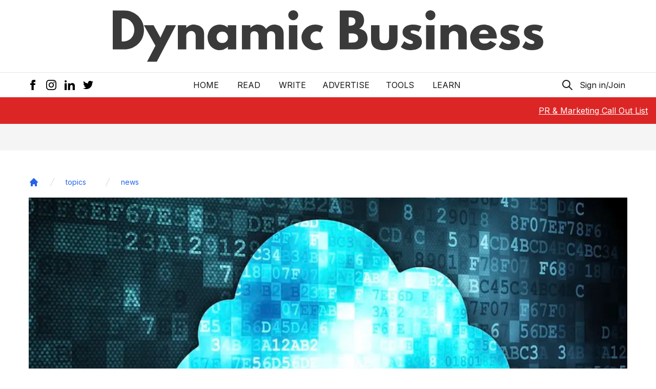

--- FILE ---
content_type: text/html; charset=utf-8
request_url: https://www.google.com/recaptcha/api2/aframe
body_size: 265
content:
<!DOCTYPE HTML><html><head><meta http-equiv="content-type" content="text/html; charset=UTF-8"></head><body><script nonce="826HitgToUW_e1Y_sygHSA">/** Anti-fraud and anti-abuse applications only. See google.com/recaptcha */ try{var clients={'sodar':'https://pagead2.googlesyndication.com/pagead/sodar?'};window.addEventListener("message",function(a){try{if(a.source===window.parent){var b=JSON.parse(a.data);var c=clients[b['id']];if(c){var d=document.createElement('img');d.src=c+b['params']+'&rc='+(localStorage.getItem("rc::a")?sessionStorage.getItem("rc::b"):"");window.document.body.appendChild(d);sessionStorage.setItem("rc::e",parseInt(sessionStorage.getItem("rc::e")||0)+1);localStorage.setItem("rc::h",'1769272246751');}}}catch(b){}});window.parent.postMessage("_grecaptcha_ready", "*");}catch(b){}</script></body></html>

--- FILE ---
content_type: application/javascript; charset=utf-8
request_url: https://dynamicbusiness.com/_next/static/chunks/532-870a0c2f6325c131.js
body_size: 3994
content:
(self.webpackChunk_N_E=self.webpackChunk_N_E||[]).push([[532],{1497:function(a){function b(a){return Math.floor(Math.random()*a).toString()}function c(a,b){let c=b;return a.forEach(a=>{c=c.replace(a,"")}),c}a.exports=function({length:a=20,useLetters:d=!0,useNumbers:e=!0,includeSymbols:f=[],excludeSymbols:g=[]}={}){let h="abcdefghijklmnopqrstuvwxyz",i="0123456789",j=[],k=[];return d&&(g.length&&(h=c(g,h)),j=h.split("")),e&&(g.length&&(i=c(g,i)),k=i.split("")),(function(a,c){let d="";for(let e=0;e<c;e+=1)d+=a[b(a.length)];return d})([...j,...k,...f],a)}},8533:function(a,b,c){"use strict";var d=c(7294),e=function(a,b){return(e=Object.setPrototypeOf||({__proto__:[]})instanceof Array&&function(a,b){a.__proto__=b}||function(a,b){for(var c in b)b.hasOwnProperty(c)&&(a[c]=b[c])})(a,b)},f=function(){return(f=Object.assign||function(a){for(var b,c=1,d=arguments.length;c<d;c++)for(var e in b=arguments[c])Object.prototype.hasOwnProperty.call(b,e)&&(a[e]=b[e]);return a}).apply(this,arguments)},g={Pixel:"Pixel",Percent:"Percent"},h={unit:g.Percent,value:.8};function i(a){return"number"==typeof a?{unit:g.Percent,value:100*a}:"string"==typeof a?a.match(/^(\d*(\.\d+)?)px$/)?{unit:g.Pixel,value:parseFloat(a)}:a.match(/^(\d*(\.\d+)?)%$/)?{unit:g.Percent,value:parseFloat(a)}:(console.warn("scrollThreshold format is invalid. Valid formats: \"120px\", \"50%\"..."),h):(console.warn("scrollThreshold should be string or number"),h)}var j=function(a){function b(b){var c=a.call(this,b)||this;return c.lastScrollTop=0,c.actionTriggered=!1,c.startY=0,c.currentY=0,c.dragging=!1,c.maxPullDownDistance=0,c.getScrollableTarget=function(){return c.props.scrollableTarget instanceof HTMLElement?c.props.scrollableTarget:"string"==typeof c.props.scrollableTarget?document.getElementById(c.props.scrollableTarget):(null===c.props.scrollableTarget&&console.warn("You are trying to pass scrollableTarget but it is null. This might\n        happen because the element may not have been added to DOM yet.\n        See https://github.com/ankeetmaini/react-infinite-scroll-component/issues/59 for more info.\n      "),null)},c.onStart=function(a){!c.lastScrollTop&&(c.dragging=!0,a instanceof MouseEvent?c.startY=a.pageY:a instanceof TouchEvent&&(c.startY=a.touches[0].pageY),c.currentY=c.startY,c._infScroll&&(c._infScroll.style.willChange="transform",c._infScroll.style.transition="transform 0.2s cubic-bezier(0,0,0.31,1)"))},c.onMove=function(a){!!c.dragging&&(a instanceof MouseEvent?c.currentY=a.pageY:a instanceof TouchEvent&&(c.currentY=a.touches[0].pageY),c.currentY<c.startY||(c.currentY-c.startY>=Number(c.props.pullDownToRefreshThreshold)&&c.setState({pullToRefreshThresholdBreached:!0}),c.currentY-c.startY>1.5*c.maxPullDownDistance||c._infScroll&&(c._infScroll.style.overflow="visible",c._infScroll.style.transform="translate3d(0px, "+(c.currentY-c.startY)+"px, 0px)")))},c.onEnd=function(){c.startY=0,c.currentY=0,c.dragging=!1,c.state.pullToRefreshThresholdBreached&&(c.props.refreshFunction&&c.props.refreshFunction(),c.setState({pullToRefreshThresholdBreached:!1})),requestAnimationFrame(function(){c._infScroll&&(c._infScroll.style.overflow="auto",c._infScroll.style.transform="none",c._infScroll.style.willChange="unset")})},c.onScrollListener=function(a){"function"==typeof c.props.onScroll&&setTimeout(function(){return c.props.onScroll&&c.props.onScroll(a)},0);var b=c.props.height||c._scrollableNode?a.target:document.documentElement.scrollTop?document.documentElement:document.body;c.actionTriggered||((c.props.inverse?c.isElementAtTop(b,c.props.scrollThreshold):c.isElementAtBottom(b,c.props.scrollThreshold))&&c.props.hasMore&&(c.actionTriggered=!0,c.setState({showLoader:!0}),c.props.next&&c.props.next()),c.lastScrollTop=b.scrollTop)},c.state={showLoader:!1,pullToRefreshThresholdBreached:!1,prevDataLength:b.dataLength},c.throttledOnScrollListener=(function(a,b,c,d){var e,f=!1,g=0;function h(){e&&clearTimeout(e)}function i(){var i=this,j=Date.now()-g,k=arguments;function l(){g=Date.now(),c.apply(i,k)}f||(d&&!e&&l(),h(),void 0===d&&j>a?l():!0!==b&&(e=setTimeout(d?function(){e=void 0}:l,void 0===d?a-j:a)))}return"boolean"!=typeof b&&(d=c,c=b,b=void 0),i.cancel=function(){h(),f=!0},i})(150,c.onScrollListener).bind(c),c.onStart=c.onStart.bind(c),c.onMove=c.onMove.bind(c),c.onEnd=c.onEnd.bind(c),c}return!function(a,b){function c(){this.constructor=a}e(a,b),a.prototype=null===b?Object.create(b):(c.prototype=b.prototype,new c())}(b,a),b.prototype.componentDidMount=function(){if(void 0===this.props.dataLength)throw new Error("mandatory prop \"dataLength\" is missing. The prop is needed when loading more content. Check README.md for usage");if(this._scrollableNode=this.getScrollableTarget(),this.el=this.props.height?this._infScroll:this._scrollableNode||window,this.el&&this.el.addEventListener("scroll",this.throttledOnScrollListener),"number"==typeof this.props.initialScrollY&&this.el&&this.el instanceof HTMLElement&&this.el.scrollHeight>this.props.initialScrollY&&this.el.scrollTo(0,this.props.initialScrollY),this.props.pullDownToRefresh&&this.el&&(this.el.addEventListener("touchstart",this.onStart),this.el.addEventListener("touchmove",this.onMove),this.el.addEventListener("touchend",this.onEnd),this.el.addEventListener("mousedown",this.onStart),this.el.addEventListener("mousemove",this.onMove),this.el.addEventListener("mouseup",this.onEnd),this.maxPullDownDistance=this._pullDown&&this._pullDown.firstChild&&this._pullDown.firstChild.getBoundingClientRect().height||0,this.forceUpdate(),"function"!=typeof this.props.refreshFunction))throw new Error("Mandatory prop \"refreshFunction\" missing.\n          Pull Down To Refresh functionality will not work\n          as expected. Check README.md for usage'")},b.prototype.componentWillUnmount=function(){this.el&&(this.el.removeEventListener("scroll",this.throttledOnScrollListener),this.props.pullDownToRefresh&&(this.el.removeEventListener("touchstart",this.onStart),this.el.removeEventListener("touchmove",this.onMove),this.el.removeEventListener("touchend",this.onEnd),this.el.removeEventListener("mousedown",this.onStart),this.el.removeEventListener("mousemove",this.onMove),this.el.removeEventListener("mouseup",this.onEnd)))},b.prototype.componentDidUpdate=function(a){this.props.dataLength!==a.dataLength&&(this.actionTriggered=!1,this.setState({showLoader:!1}))},b.getDerivedStateFromProps=function(a,b){return a.dataLength!==b.prevDataLength?f(f({},b),{prevDataLength:a.dataLength}):null},b.prototype.isElementAtTop=function(a,b){void 0===b&&(b=.8);var c=a===document.body||a===document.documentElement?window.screen.availHeight:a.clientHeight,d=i(b);return d.unit===g.Pixel?a.scrollTop<=d.value+c-a.scrollHeight+1:a.scrollTop<=d.value/100+c-a.scrollHeight+1},b.prototype.isElementAtBottom=function(a,b){void 0===b&&(b=.8);var c=a===document.body||a===document.documentElement?window.screen.availHeight:a.clientHeight,d=i(b);return d.unit===g.Pixel?a.scrollTop+c>=a.scrollHeight-d.value:a.scrollTop+c>=d.value/100*a.scrollHeight},b.prototype.render=function(){var a=this,b=f({height:this.props.height||"auto",overflow:"auto",WebkitOverflowScrolling:"touch"},this.props.style),c=this.props.hasChildren||!!(this.props.children&&this.props.children instanceof Array&&this.props.children.length),e=this.props.pullDownToRefresh&&this.props.height?{overflow:"auto"}:{};return d.createElement("div",{style:e,className:"infinite-scroll-component__outerdiv"},d.createElement("div",{className:"infinite-scroll-component "+(this.props.className||""),ref:function(b){return a._infScroll=b},style:b},this.props.pullDownToRefresh&&d.createElement("div",{style:{position:"relative"},ref:function(b){return a._pullDown=b}},d.createElement("div",{style:{position:"absolute",left:0,right:0,top:-1*this.maxPullDownDistance}},this.state.pullToRefreshThresholdBreached?this.props.releaseToRefreshContent:this.props.pullDownToRefreshContent)),this.props.children,!this.state.showLoader&&!c&&this.props.hasMore&&this.props.loader,this.state.showLoader&&this.props.hasMore&&this.props.loader,!this.props.hasMore&&this.props.endMessage))},b}(d.Component);b.Z=j},131:function(a,b,c){"use strict";c.d(b,{YD:function(){return l}});var d=c(7294);function e(){return(e=Object.assign||function(a){for(var b=1;b<arguments.length;b++){var c=arguments[b];for(var d in c)Object.prototype.hasOwnProperty.call(c,d)&&(a[d]=c[d])}return a}).apply(this,arguments)}var f=new Map(),g=new WeakMap(),h=0;function i(a,b,c){if(void 0===c&&(c={}),!a)return function(){};var d=function(a){var b,c=(b=a,Object.keys(b).sort().filter(function(a){return void 0!==b[a]}).map(function(a){var c;return a+"_"+("root"===a?(c=b.root)?(g.has(c)||(h+=1,g.set(c,h.toString())),g.get(c)):"0":b[a])}).toString()),d=f.get(c);if(!d){var e,i=new Map(),j=new IntersectionObserver(function(b){b.forEach(function(b){var c,d=b.isIntersecting&&e.some(function(a){return b.intersectionRatio>=a});a.trackVisibility&& void 0===b.isVisible&&(b.isVisible=d),null==(c=i.get(b.target))||c.forEach(function(a){a(d,b)})})},a);e=j.thresholds||(Array.isArray(a.threshold)?a.threshold:[a.threshold||0]),d={id:c,observer:j,elements:i},f.set(c,d)}return d}(c),e=d.id,i=d.observer,j=d.elements,k=j.get(a)||[];return j.has(a)||j.set(a,k),k.push(b),i.observe(a),function(){k.splice(k.indexOf(b),1),0===k.length&&(j.delete(a),i.unobserve(a)),0===j.size&&(i.disconnect(),f.delete(e))}}function j(a){return"function"!=typeof a.children}var k=function(a){function b(b){var c;return(c=a.call(this,b)||this).node=null,c._unobserveCb=null,c.handleNode=function(a){!c.node||(c.unobserve(),a||c.props.triggerOnce||c.props.skip||c.setState({inView:!!c.props.initialInView,entry:void 0})),c.node=a||null,c.observeNode()},c.handleChange=function(a,b){a&&c.props.triggerOnce&&c.unobserve(),j(c.props)||c.setState({inView:a,entry:b}),c.props.onChange&&c.props.onChange(a,b)},c.state={inView:!!b.initialInView,entry:void 0},c}c=b,f=a,c.prototype=Object.create(f.prototype),c.prototype.constructor=c,c.__proto__=f;var c,f,g=b.prototype;return g.componentDidUpdate=function(a){(a.rootMargin!==this.props.rootMargin||a.root!==this.props.root||a.threshold!==this.props.threshold||a.skip!==this.props.skip||a.trackVisibility!==this.props.trackVisibility||a.delay!==this.props.delay)&&(this.unobserve(),this.observeNode())},g.componentWillUnmount=function(){this.unobserve(),this.node=null},g.observeNode=function(){if(this.node&&!this.props.skip){var a=this.props,b=a.threshold,c=a.root,d=a.rootMargin,e=a.trackVisibility,f=a.delay;this._unobserveCb=i(this.node,this.handleChange,{threshold:b,root:c,rootMargin:d,trackVisibility:e,delay:f})}},g.unobserve=function(){this._unobserveCb&&(this._unobserveCb(),this._unobserveCb=null)},g.render=function(){if(!j(this.props)){var a=this.state,b=a.inView,c=a.entry;return this.props.children({inView:b,entry:c,ref:this.handleNode})}var f=this.props,g=f.children,h=f.as,i=f.tag,k=function(a,b){if(null==a)return{};var c,d,e={},f=Object.keys(a);for(d=0;d<f.length;d++)c=f[d],b.indexOf(c)>=0||(e[c]=a[c]);return e}(f,["children","as","tag","triggerOnce","threshold","root","rootMargin","onChange","skip","trackVisibility","delay","initialInView"]);return(0,d.createElement)(h||i||"div",e({ref:this.handleNode},k),g)},b}(d.Component);function l(a){var b=void 0===a?{}:a,c=b.threshold,e=b.delay,f=b.trackVisibility,g=b.rootMargin,h=b.root,j=b.triggerOnce,k=b.skip,l=b.initialInView,m=(0,d.useRef)(),n=(0,d.useState)({inView:!!l}),o=n[0],p=n[1],q=(0,d.useCallback)(function(a){void 0!==m.current&&(m.current(),m.current=void 0),!k&&a&&(m.current=i(a,function(a,b){p({inView:a,entry:b}),b.isIntersecting&&j&&m.current&&(m.current(),m.current=void 0)},{root:h,rootMargin:g,threshold:c,trackVisibility:f,delay:e}))},[Array.isArray(c)?c.toString():c,h,g,j,k,f,e]);(0,d.useEffect)(function(){m.current||!o.entry||j||k||p({inView:!!l})});var r=[q,o.inView,o.entry];return r.ref=r[0],r.inView=r[1],r.entry=r[2],r}k.displayName="InView",k.defaultProps={threshold:0,triggerOnce:!1,initialInView:!1}}}])